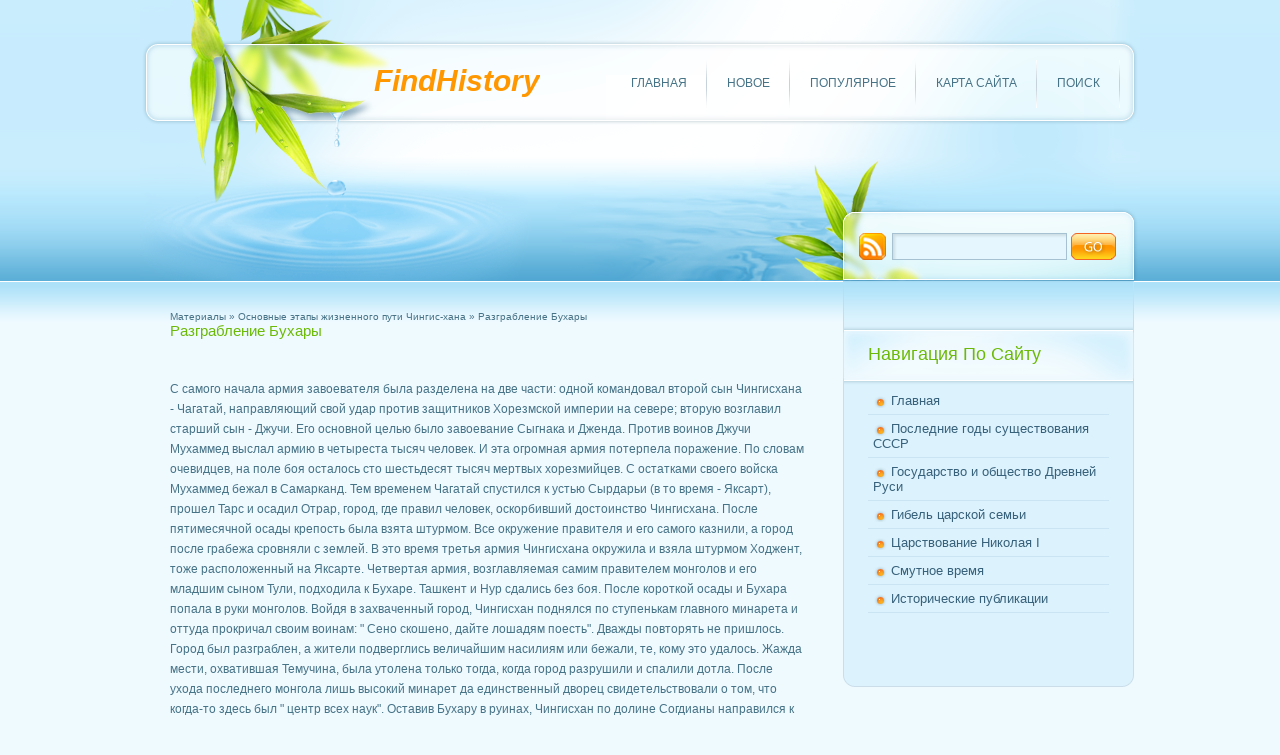

--- FILE ---
content_type: text/html; charset=windows-1251
request_url: http://www.findhistory.ru/fihists-555-1.html
body_size: 5133
content:
<!DOCTYPE html PUBLIC "-//W3C//DTD XHTML 1.0 Transitional//EN" "http://www.w3.org/TR/xhtml1/DTD/xhtml1-transitional.dtd">
<html xmlns="http://www.w3.org/1999/xhtml" dir="ltr" lang="en-US"><head profile="http://gmpg.org/xfn/11">
<meta http-equiv="Content-Type" content="text/html; charset=windows-1251">

<title>Разграбление Бухары - Основные этапы жизненного пути Чингис-хана - Материалы | FindHistory.ru</title>

<link rel="stylesheet" href="style.css" type="text/css" media="screen">
</head>

<body>
<div class="wrapper">
<div class="page">

<div id="header">
	<div id="header_link">

    </div>
	<div id="header_title">
        <h1>
            <a href="/">FindHistory</a>
        </h1>
    </div>
	<div id="header_menu">
    	<ul>
<li><a  href="/">Главная</a></li>
<li><a  href="/new.html">Новое</a></li>
<li><a  href="/top.html">Популярное</a></li>
<li><a  href="/sitemap.html">Карта сайта</a></li>
<li><a  href="/search.php">Поиск</a></li>
     </ul>
    </div>
	<div id="header_rss">
    	<a href="/" title="Rss"><img src="images/rss.gif" alt="Rss"></a>
    </div>
    <div id="main_search">
        <div id="search_body">
            <form method="get" action="/search.php">
                <div>
                    <input value="" name="q" id="searchform_top_text" onclick="this.value=''" type="text">
                    <input type="hidden" name="cx" value="partner-pub-5531416431908099:8781942027" />
                    <input type="hidden" name="cof" value="FORID:11" />
                    <input type="hidden" name="ie" value="Windows-1251" />
                    <input src="images/go.gif" id="gosearch" type="image">
                </div>
            </form>
        </div>
    </div>
</div>

<div id="body">

	<div id="body_left">
    	<div id="body_left_content">
	<div id="content" class="narrowcolumn">



			<div class="post" id="post-8">
                <div class="post-title">
                    <div style="font-size:10px"><div><a href="fihist-1.html">Материалы</a> » <a href="fihist-552.html">Основные этапы жизненного пути Чингис-хана</a> »  Разграбление Бухары</div></div>
                    <h2>Разграбление Бухары</h2>
                </div>

				<div class="entry">
				<div style="margin-top:10px"><div  style="overflow:hidden;"><a href="https://www.legioncryptosignals.com/"><img src="https://www.legioncryptosignals.com/banners/banner.jpg" alt="" border="0"></a></div></div>
					<p> 
<p>С самого начала армия завоевателя была разделена на две части: одной командовал второй сын Чингисхана - Чагатай, направляющий свой удар против защитников Хорезмской империи на севере; вторую возглавил старший сын - Джучи. Его основной целью было завоевание Сыгнака и Дженда. Против воинов Джучи Мухаммед выслал армию в четыреста тысяч человек. И эта огромная армия потерпела поражение. По словам очевидцев, на поле боя осталось сто шестьдесят тысяч мертвых хорезмийцев. С остатками своего войска Мухаммед бежал в Самарканд. Тем временем Чагатай спустился к устью Сырдарьи (в то время - Яксарт), прошел Тарс и осадил Отрар, город, где правил человек, оскорбивший достоинство Чингисхана. После пятимесячной осады крепость была взята штурмом. Все окружение правителя и его самого казнили, а город после грабежа сровняли с землей. В это время третья армия Чингисхана окружила и взяла штурмом Ходжент, тоже расположенный на Яксарте. Четвертая армия, возглавляемая самим правителем монголов и его младшим сыном Тули, подходила к Бухаре. Ташкент и Нур сдались без боя. После короткой осады и Бухара попала в руки монголов. Войдя в захваченный город, Чингисхан поднялся по ступенькам главного минарета и оттуда прокричал своим воинам: &quot; Сено скошено, дайте лошадям поесть&quot;. Дважды повторять не пришлось. Город был разграблен, а жители подверглись величайшим насилиям или бежали, те, кому это удалось. Жажда мести, охватившая Темучина, была утолена только тогда, когда город разрушили и спалили дотла. После ухода последнего монгола лишь высокий минарет да единственный дворец свидетельствовали о том, что когда-то здесь был &quot; центр всех наук&quot;. Оставив Бухару в руинах, Чингисхан по долине Согдианы направился к Самарканду. Предатели открыли ему ворота и без боя сдали город. Так же поступили и в городе Балхе. Но ни в том, Ни в другом случае добровольная сдача не спасла жителей города от насилия и грабежа. Дальше Самарканда Темучин не пошел, но отправил Тули с семидесятитысячной армией взять Хоросан. А два летучих отряда во главе с Джебе и Субедеем-багатуром преследовали Мухаммеда, который скрылся в Нишапуре. Проигравший войну и не имеющий поддержки Мухаммед бежал к Каспийскому морю, где в прибрежной деревушке Астара и умер от приступа пневмонии, передав власть своему сыну Джелал-ад-Дину. Тем временем Тули вместе со своим войском вошел в провинцию Хоросан и взял штурмом Нессу, после чего появился перед крепостными стенами Мерва. Воспользовавшись изменой жителей города, монголы захватили его и по свойственной им манере разграбили и сожгли город. Из Мерва Тули отправился в Нишапур, где столкнулся с чрезвычайно упорным сопротивлением. 
<p>Четыре дня жители отчаянно сражались на стенах и улицах города, но силы были неравные. Город был взят, и, за исключением четырехсот ремесленников, оставленных в живых и отправленных в Монголию, остальные мужчины, женщины и дети были зверски убиты. Герат избежал судьбы Мерва и Нишапура, открыв свои ворота монголам. На этом этапе своего продвижения по городам Азии Тули получил приказ от отца присоединиться к его армии в Бадахшане. Чингисхан собирался после небольшого перерыва, во время которого он захватил Газни, возобновить преследование Джелал-ад-Дина. Получив подкрепление, предводитель монголов настиг Джелал-ад-Дина, который со своими турками укрепился на берегу реки Инд. Хотя войска Чингисхана сильно превосходили армию сына Мухаммеда по численности, турки фанатично защищались. Только когда монголы разгромили их наголову, фактически уничтожив почти всех, оставшиеся в живых в смятении бежали. Джелал-ад-Дин, видя, что битва проиграна, вскочил на свежего коня, погнал его к реке недалеко от поля битвы и бросился в воду. С восхищением смотрел Чингисхан на этот отчаянный поступок своего врага и без сожаления увидел, как вынырнувший всадник выбрался на противоположный берег. Некоторое время спустя Темучин снова пошел по следам Джелал-ад-Дина, бежавшего на этот раз в Дели. Но, поняв, что тот неуловим, монголы вернулись в Газни, по дороге опустошив провинции Лахор, Пешавар и Меликпур. Здесь Чингисхану сообщили о том, что жители Герата свергли правителя, которого назначил Тули, и на его место поставили своего человека. Чтобы подавить восстание, предводитель монголов отправил армию в восемьдесят тысяч человек. После шестимесячной осады Герат был взят. Целую неделю не прекращались убийства, пожары и грабежи. По свидетельству очевидцев, 1600000 человек(?) были замурованы в стены города. Отомстив, Чингисхан вернулся в Монголию через Балх, Бухару и Самарканд. <script>
// <!--
document.write('<iframe src="counter.php?id=555" width=0 height=0 marginwidth=0 marginheight=0 scrolling=no frameborder=0></iframe>');
// -->

</script>
<div style="margin-top:20px"></div>
</p>
					<br />
					<p><p><a href="fihists-754-1.html">Государственный аппарат.</a><br>
	 
Характер царской власти в тот или иной период оказывал влияние на деятельность отдельных звеньев государственного аппарата. Особенно на высшие органы власти - Боярскую Думу и Земские соборы. Боярская Дума состояла из наиболее знатных аристократов и чиновников, которые регулярно обсуждали с царем все важные государственные вопросы и указ ...
	</p><p><a href="fihists-750-1.html">Ремесло и мануфактура.</a><br>
	 
В XVII в. происходят заметные изменения в городском ремесле. Оно повсеместно превращается в мелкое товарное производство. Все больше ремесленников работали не на заказ, а на рынок. Углубляется разделение труда среди ремесленников. Складываются крупные центры ремесленного производства со своей спецификой. Так в Ярославле и Казани развива ...
	</p><p><a href="fihists-504-1.html">Столыпинская аграрная реформа, ее итоги и последствия</a><br>
	 
Его концепция предлагала путь развития смешанной, многоукладной экономики. Составные элементы его программы - переход к хуторам, использование кооперации, развитие мелиорации, введение трехступенчатого сельскохозяйственного образования, организации дешевого кредита для крестьян, образования земледельческой партии, которая реально предст ...
	</p></p>
				</div>
			</div>
	</div>



        </div>
    </div>

	<div id="body_right">
    	<div id="body_right_content">

            <!-- ADS start -->
            <div id="right_ads">
            <div align="center"></div>
            <!-- ADS end -->
            </div>

            <div id="sidebars">
                	<div id="sidebar" class="sidebars">
		<ul>


			<li class="widget_categories">
                <h2>Навигация по сайту</h2>
                <ul>
          <li><a href="/">Главная</a></li>
          <li><a href="/fihist-114.html">Последние годы существования СССР</a></li>
          <li><a href="/fihist-152.html">Государство и общество Древней Руси</a></li>
          <li><a href="/fihist-161.html">Гибель царской семьи</a></li>
          <li><a href="/fihist-199.html">Царствование Николая I</a></li>
          <li><a href="/fihist-208.html">Смутное время</a></li>
          <li><a href="/fihist-1.html">Исторические публикации</a></li>
                </ul>
            </li>
<div align="center"><!--LiveInternet counter--><script type="text/javascript"><!--
document.write("<a style='border:0' href='http://www.liveinternet.ru/click' "+
"target=_blank><img  style='border:0' src='http://counter.yadro.ru/hit?t14.5;r"+
escape(document.referrer)+((typeof(screen)=="undefined")?"":
";s"+screen.width+"*"+screen.height+"*"+(screen.colorDepth?
screen.colorDepth:screen.pixelDepth))+";u"+escape(document.URL)+
";h"+escape(document.title.substring(0,80))+";"+Math.random()+
"' alt='' title='LiveInternet: показано число просмотров за 24"+
" часа, посетителей за 24 часа и за сегодня' "+
"border=0 width=88 height=31><\/a>")//--></script><!--/LiveInternet--><br>
<!--LiveInternet counter--><script type="text/javascript"><!--
document.write("<a href='http://www.liveinternet.ru/click;rakoa' "+
"target=_blank><img src='//counter.yadro.ru/hit;rakoa?t24.1;r"+
escape(document.referrer)+((typeof(screen)=="undefined")?"":
";s"+screen.width+"*"+screen.height+"*"+(screen.colorDepth?
screen.colorDepth:screen.pixelDepth))+";u"+escape(document.URL)+
";h"+escape(document.title.substring(0,80))+";"+Math.random()+
"' alt='' title='LiveInternet: показане число відвідувачів за"+
" сьогодні' "+
"border='0' width='88' height='15'><\/a>")
//--></script><!--/LiveInternet-->

</div>
        </ul>
	</div>

            </div>

        </div>
    </div>

</div>

<div id="footer">
    <div id="footer_text">
        <p>Copyright &copy; 2026 - All Rights Reserved - www.findhistory.ru</p>
		<p></p>
    </div>
</div>

<!-- Gorgeous design by Michael Heilemann - http://binarybonsai.com/kubrick/ -->



</div>
</div>



</body></html>